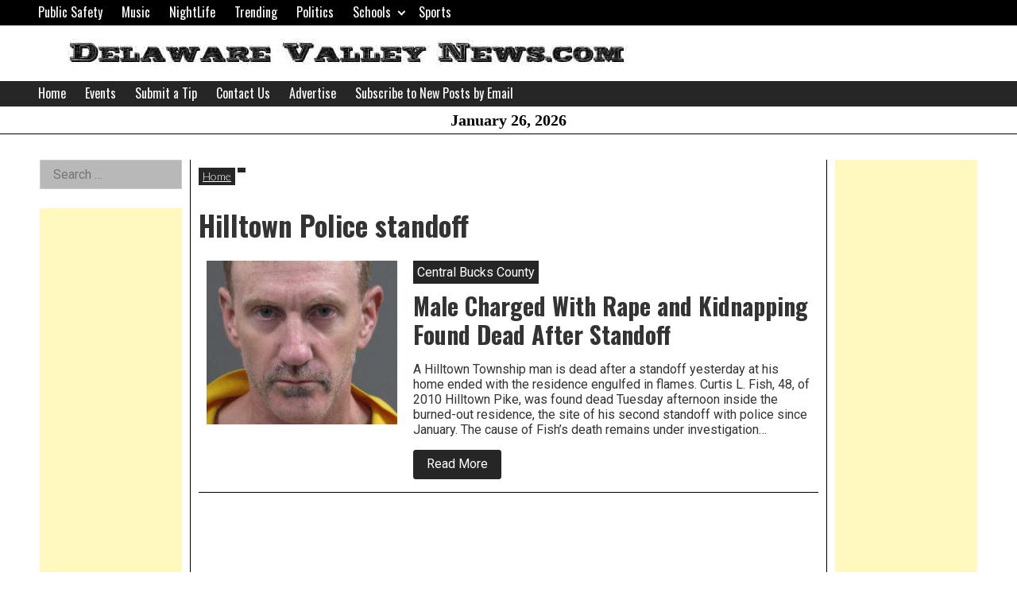

--- FILE ---
content_type: text/html; charset=utf-8
request_url: https://www.google.com/recaptcha/api2/aframe
body_size: 266
content:
<!DOCTYPE HTML><html><head><meta http-equiv="content-type" content="text/html; charset=UTF-8"></head><body><script nonce="PMEJ9cid12fe2B_bPOXg9A">/** Anti-fraud and anti-abuse applications only. See google.com/recaptcha */ try{var clients={'sodar':'https://pagead2.googlesyndication.com/pagead/sodar?'};window.addEventListener("message",function(a){try{if(a.source===window.parent){var b=JSON.parse(a.data);var c=clients[b['id']];if(c){var d=document.createElement('img');d.src=c+b['params']+'&rc='+(localStorage.getItem("rc::a")?sessionStorage.getItem("rc::b"):"");window.document.body.appendChild(d);sessionStorage.setItem("rc::e",parseInt(sessionStorage.getItem("rc::e")||0)+1);localStorage.setItem("rc::h",'1769437109594');}}}catch(b){}});window.parent.postMessage("_grecaptcha_ready", "*");}catch(b){}</script></body></html>